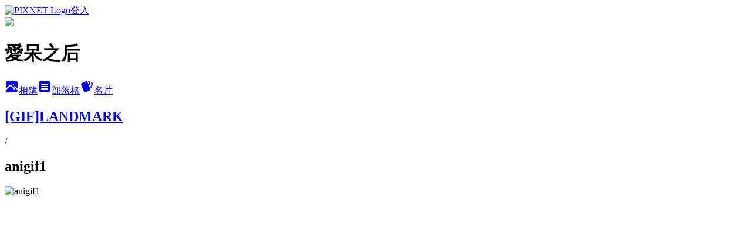

--- FILE ---
content_type: text/html; charset=utf-8
request_url: https://amy0827.pixnet.net/albums/216600258/photos/2213444288
body_size: 12636
content:
<!DOCTYPE html><html lang="zh-TW"><head><meta charSet="utf-8"/><meta name="viewport" content="width=device-width, initial-scale=1"/><link rel="preload" href="https://static.1px.tw/blog-next/public/logo_pixnet_ch.svg" as="image"/><link rel="preload" as="image" href="https://picsum.photos/seed/amy0827/1200/400"/><link rel="preload" href="https://pimg.1px.tw/amy0827/1366121658-124945977.gif" as="image"/><link rel="stylesheet" href="https://static.1px.tw/blog-next/public/main.css" data-precedence="base"/><link rel="preload" as="script" fetchPriority="low" href="https://static.1px.tw/blog-next/_next/static/chunks/94688e2baa9fea03.js"/><script src="https://static.1px.tw/blog-next/_next/static/chunks/41eaa5427c45ebcc.js" async=""></script><script src="https://static.1px.tw/blog-next/_next/static/chunks/e2c6231760bc85bd.js" async=""></script><script src="https://static.1px.tw/blog-next/_next/static/chunks/94bde6376cf279be.js" async=""></script><script src="https://static.1px.tw/blog-next/_next/static/chunks/426b9d9d938a9eb4.js" async=""></script><script src="https://static.1px.tw/blog-next/_next/static/chunks/turbopack-5021d21b4b170dda.js" async=""></script><script src="https://static.1px.tw/blog-next/_next/static/chunks/ff1a16fafef87110.js" async=""></script><script src="https://static.1px.tw/blog-next/_next/static/chunks/e308b2b9ce476a3e.js" async=""></script><script src="https://static.1px.tw/blog-next/_next/static/chunks/169ce1e25068f8ff.js" async=""></script><script src="https://static.1px.tw/blog-next/_next/static/chunks/d3c6eed28c1dd8e2.js" async=""></script><script src="https://static.1px.tw/blog-next/_next/static/chunks/d4d39cfc2a072218.js" async=""></script><script src="https://static.1px.tw/blog-next/_next/static/chunks/6a5d72c05b9cd4ba.js" async=""></script><script src="https://static.1px.tw/blog-next/_next/static/chunks/8af6103cf1375f47.js" async=""></script><script src="https://static.1px.tw/blog-next/_next/static/chunks/e90cbf588986111c.js" async=""></script><script src="https://static.1px.tw/blog-next/_next/static/chunks/0fb9419eaf336159.js" async=""></script><script src="https://static.1px.tw/blog-next/_next/static/chunks/ed01c75076819ebd.js" async=""></script><script src="https://static.1px.tw/blog-next/_next/static/chunks/a4df8fc19a9a82e6.js" async=""></script><link rel="preload" href="https://www.googletagmanager.com/gtag/js?id=愛呆之人" as="script"/><title>anigif1 - 痞客邦</title><meta name="description" content="anigif1"/><meta name="google-adsense-platform-account" content="pub-2647689032095179"/><meta name="fb:app_id" content="101730233200171"/><link rel="canonical" href="https://amy0827.pixnet.net/blog/albums/216600258/photos/2213444288"/><meta property="og:title" content="anigif1 - 痞客邦"/><meta property="og:description" content="anigif1"/><meta property="og:url" content="https://amy0827.pixnet.net/blog/albums/216600258/photos/2213444288"/><meta property="og:image" content="https://pimg.1px.tw/amy0827/1366121658-124945977.gif"/><meta property="og:image:width" content="1200"/><meta property="og:image:height" content="630"/><meta property="og:image:alt" content="anigif1"/><meta property="og:type" content="article"/><meta name="twitter:card" content="summary_large_image"/><meta name="twitter:title" content="anigif1 - 痞客邦"/><meta name="twitter:description" content="anigif1"/><meta name="twitter:image" content="https://pimg.1px.tw/amy0827/1366121658-124945977.gif"/><link rel="icon" href="/favicon.ico?favicon.a62c60e0.ico" sizes="32x32" type="image/x-icon"/><script src="https://static.1px.tw/blog-next/_next/static/chunks/a6dad97d9634a72d.js" noModule=""></script></head><body><!--$--><!--/$--><!--$?--><template id="B:0"></template><!--/$--><script>requestAnimationFrame(function(){$RT=performance.now()});</script><script src="https://static.1px.tw/blog-next/_next/static/chunks/94688e2baa9fea03.js" id="_R_" async=""></script><div hidden id="S:0"><script id="pixnet-vars">
          window.PIXNET = {
            post_id: 0,
            name: "amy0827",
            user_id: 0,
            blog_id: "1770623",
            display_ads: true
          }; 
        </script><div class="relative min-h-screen"><nav class="fixed z-20 w-full bg-orange-500 text-white shadow-sm"><div id="pixnet-navbar-ad-blog_top"></div><div class="container mx-auto flex h-14 max-w-5xl items-center justify-between px-5"><a href="https://www.pixnet.net"><img src="https://static.1px.tw/blog-next/public/logo_pixnet_ch.svg" alt="PIXNET Logo"/></a><a href="/auth/authorize" class="!text-white">登入</a></div></nav><div class="container mx-auto max-w-5xl pt-[45px]"><div class="sm:px-4"><div class="bg-muted relative flex flex-col items-center justify-center gap-4 overflow-clip py-10 sm:mt-8 sm:rounded-sm"><img src="https://picsum.photos/seed/amy0827/1200/400" class="absolute inset-0 h-full w-full object-cover"/><div class="absolute inset-0 bg-black/40 backdrop-blur-sm"></div><div class="relative z-10 flex flex-col items-center justify-center gap-4 px-4"><span data-slot="avatar" class="relative flex shrink-0 overflow-hidden rounded-full size-24 shadow"><span data-slot="avatar-fallback" class="bg-muted flex size-full items-center justify-center rounded-full"></span></span><div class="text-center"><h1 class="mb-1 text-2xl font-bold text-white text-shadow-2xs">愛呆之后</h1></div><div class="flex items-center justify-center gap-3"><a href="/albums" data-slot="button" class="inline-flex items-center justify-center gap-2 whitespace-nowrap text-sm font-medium transition-all disabled:pointer-events-none disabled:opacity-50 [&amp;_svg]:pointer-events-none [&amp;_svg:not([class*=&#x27;size-&#x27;])]:size-4 shrink-0 [&amp;_svg]:shrink-0 outline-none focus-visible:border-ring focus-visible:ring-ring/50 focus-visible:ring-[3px] aria-invalid:ring-destructive/20 dark:aria-invalid:ring-destructive/40 aria-invalid:border-destructive bg-primary text-primary-foreground hover:bg-primary/90 h-9 px-4 py-2 has-[&gt;svg]:px-3 cursor-pointer rounded-full"><svg xmlns="http://www.w3.org/2000/svg" width="24" height="24" viewBox="0 0 24 24" fill="currentColor" stroke="none" class="tabler-icon tabler-icon-photo-filled "><path d="M8.813 11.612c.457 -.38 .918 -.38 1.386 .011l.108 .098l4.986 4.986l.094 .083a1 1 0 0 0 1.403 -1.403l-.083 -.094l-1.292 -1.293l.292 -.293l.106 -.095c.457 -.38 .918 -.38 1.386 .011l.108 .098l4.674 4.675a4 4 0 0 1 -3.775 3.599l-.206 .005h-12a4 4 0 0 1 -3.98 -3.603l6.687 -6.69l.106 -.095zm9.187 -9.612a4 4 0 0 1 3.995 3.8l.005 .2v9.585l-3.293 -3.292l-.15 -.137c-1.256 -1.095 -2.85 -1.097 -4.096 -.017l-.154 .14l-.307 .306l-2.293 -2.292l-.15 -.137c-1.256 -1.095 -2.85 -1.097 -4.096 -.017l-.154 .14l-5.307 5.306v-9.585a4 4 0 0 1 3.8 -3.995l.2 -.005h12zm-2.99 5l-.127 .007a1 1 0 0 0 0 1.986l.117 .007l.127 -.007a1 1 0 0 0 0 -1.986l-.117 -.007z"></path></svg>相簿</a><a href="/blog" data-slot="button" class="inline-flex items-center justify-center gap-2 whitespace-nowrap text-sm font-medium transition-all disabled:pointer-events-none disabled:opacity-50 [&amp;_svg]:pointer-events-none [&amp;_svg:not([class*=&#x27;size-&#x27;])]:size-4 shrink-0 [&amp;_svg]:shrink-0 outline-none focus-visible:border-ring focus-visible:ring-ring/50 focus-visible:ring-[3px] aria-invalid:ring-destructive/20 dark:aria-invalid:ring-destructive/40 aria-invalid:border-destructive border bg-background shadow-xs hover:bg-accent hover:text-accent-foreground dark:bg-input/30 dark:border-input dark:hover:bg-input/50 h-9 px-4 py-2 has-[&gt;svg]:px-3 cursor-pointer rounded-full"><svg xmlns="http://www.w3.org/2000/svg" width="24" height="24" viewBox="0 0 24 24" fill="currentColor" stroke="none" class="tabler-icon tabler-icon-article-filled "><path d="M19 3a3 3 0 0 1 2.995 2.824l.005 .176v12a3 3 0 0 1 -2.824 2.995l-.176 .005h-14a3 3 0 0 1 -2.995 -2.824l-.005 -.176v-12a3 3 0 0 1 2.824 -2.995l.176 -.005h14zm-2 12h-10l-.117 .007a1 1 0 0 0 0 1.986l.117 .007h10l.117 -.007a1 1 0 0 0 0 -1.986l-.117 -.007zm0 -4h-10l-.117 .007a1 1 0 0 0 0 1.986l.117 .007h10l.117 -.007a1 1 0 0 0 0 -1.986l-.117 -.007zm0 -4h-10l-.117 .007a1 1 0 0 0 0 1.986l.117 .007h10l.117 -.007a1 1 0 0 0 0 -1.986l-.117 -.007z"></path></svg>部落格</a><a href="https://www.pixnet.net/pcard/amy0827" data-slot="button" class="inline-flex items-center justify-center gap-2 whitespace-nowrap text-sm font-medium transition-all disabled:pointer-events-none disabled:opacity-50 [&amp;_svg]:pointer-events-none [&amp;_svg:not([class*=&#x27;size-&#x27;])]:size-4 shrink-0 [&amp;_svg]:shrink-0 outline-none focus-visible:border-ring focus-visible:ring-ring/50 focus-visible:ring-[3px] aria-invalid:ring-destructive/20 dark:aria-invalid:ring-destructive/40 aria-invalid:border-destructive border bg-background shadow-xs hover:bg-accent hover:text-accent-foreground dark:bg-input/30 dark:border-input dark:hover:bg-input/50 h-9 px-4 py-2 has-[&gt;svg]:px-3 cursor-pointer rounded-full"><svg xmlns="http://www.w3.org/2000/svg" width="24" height="24" viewBox="0 0 24 24" fill="currentColor" stroke="none" class="tabler-icon tabler-icon-cards-filled "><path d="M10.348 3.169l-7.15 3.113a2 2 0 0 0 -1.03 2.608l4.92 11.895a1.96 1.96 0 0 0 2.59 1.063l7.142 -3.11a2.002 2.002 0 0 0 1.036 -2.611l-4.92 -11.894a1.96 1.96 0 0 0 -2.588 -1.064z"></path><path d="M16 3a2 2 0 0 1 1.995 1.85l.005 .15v3.5a1 1 0 0 1 -1.993 .117l-.007 -.117v-3.5h-1a1 1 0 0 1 -.117 -1.993l.117 -.007h1z"></path><path d="M19.08 5.61a1 1 0 0 1 1.31 -.53c.257 .108 .505 .21 .769 .314a2 2 0 0 1 1.114 2.479l-.056 .146l-2.298 5.374a1 1 0 0 1 -1.878 -.676l.04 -.11l2.296 -5.371l-.366 -.148l-.402 -.167a1 1 0 0 1 -.53 -1.312z"></path></svg>名片</a></div></div></div></div><div class="p-4"><div class="mb-4 flex items-center gap-2"><a href="/albums/216600258" class="text-gray-400 hover:text-gray-500"><h2 class="text-lg font-bold">[GIF]LANDMARK</h2></a><span>/</span><h2 class="text-lg font-bold text-gray-500">anigif1</h2></div><div class="overflow-clip rounded-lg border"><img src="https://pimg.1px.tw/amy0827/1366121658-124945977.gif" alt="anigif1" class="h-auto w-full rounded-lg object-contain"/></div></div></div></div><section aria-label="Notifications alt+T" tabindex="-1" aria-live="polite" aria-relevant="additions text" aria-atomic="false"></section></div><script>$RB=[];$RV=function(a){$RT=performance.now();for(var b=0;b<a.length;b+=2){var c=a[b],e=a[b+1];null!==e.parentNode&&e.parentNode.removeChild(e);var f=c.parentNode;if(f){var g=c.previousSibling,h=0;do{if(c&&8===c.nodeType){var d=c.data;if("/$"===d||"/&"===d)if(0===h)break;else h--;else"$"!==d&&"$?"!==d&&"$~"!==d&&"$!"!==d&&"&"!==d||h++}d=c.nextSibling;f.removeChild(c);c=d}while(c);for(;e.firstChild;)f.insertBefore(e.firstChild,c);g.data="$";g._reactRetry&&requestAnimationFrame(g._reactRetry)}}a.length=0};
$RC=function(a,b){if(b=document.getElementById(b))(a=document.getElementById(a))?(a.previousSibling.data="$~",$RB.push(a,b),2===$RB.length&&("number"!==typeof $RT?requestAnimationFrame($RV.bind(null,$RB)):(a=performance.now(),setTimeout($RV.bind(null,$RB),2300>a&&2E3<a?2300-a:$RT+300-a)))):b.parentNode.removeChild(b)};$RC("B:0","S:0")</script><script>(self.__next_f=self.__next_f||[]).push([0])</script><script>self.__next_f.push([1,"1:\"$Sreact.fragment\"\n3:I[39756,[\"https://static.1px.tw/blog-next/_next/static/chunks/ff1a16fafef87110.js\",\"https://static.1px.tw/blog-next/_next/static/chunks/e308b2b9ce476a3e.js\"],\"default\"]\n4:I[53536,[\"https://static.1px.tw/blog-next/_next/static/chunks/ff1a16fafef87110.js\",\"https://static.1px.tw/blog-next/_next/static/chunks/e308b2b9ce476a3e.js\"],\"default\"]\n6:I[97367,[\"https://static.1px.tw/blog-next/_next/static/chunks/ff1a16fafef87110.js\",\"https://static.1px.tw/blog-next/_next/static/chunks/e308b2b9ce476a3e.js\"],\"OutletBoundary\"]\n8:I[97367,[\"https://static.1px.tw/blog-next/_next/static/chunks/ff1a16fafef87110.js\",\"https://static.1px.tw/blog-next/_next/static/chunks/e308b2b9ce476a3e.js\"],\"ViewportBoundary\"]\na:I[97367,[\"https://static.1px.tw/blog-next/_next/static/chunks/ff1a16fafef87110.js\",\"https://static.1px.tw/blog-next/_next/static/chunks/e308b2b9ce476a3e.js\"],\"MetadataBoundary\"]\nc:I[63491,[\"https://static.1px.tw/blog-next/_next/static/chunks/169ce1e25068f8ff.js\",\"https://static.1px.tw/blog-next/_next/static/chunks/d3c6eed28c1dd8e2.js\"],\"default\"]\n"])</script><script>self.__next_f.push([1,"0:{\"P\":null,\"b\":\"I9I0TPD-VcXo41Lu7FBt1\",\"c\":[\"\",\"albums\",\"216600258\",\"photos\",\"2213444288\"],\"q\":\"\",\"i\":false,\"f\":[[[\"\",{\"children\":[\"albums\",{\"children\":[[\"id\",\"216600258\",\"d\"],{\"children\":[\"photos\",{\"children\":[[\"photoId\",\"2213444288\",\"d\"],{\"children\":[\"__PAGE__\",{}]}]}]}]}]},\"$undefined\",\"$undefined\",true],[[\"$\",\"$1\",\"c\",{\"children\":[[[\"$\",\"script\",\"script-0\",{\"src\":\"https://static.1px.tw/blog-next/_next/static/chunks/d4d39cfc2a072218.js\",\"async\":true,\"nonce\":\"$undefined\"}],[\"$\",\"script\",\"script-1\",{\"src\":\"https://static.1px.tw/blog-next/_next/static/chunks/6a5d72c05b9cd4ba.js\",\"async\":true,\"nonce\":\"$undefined\"}],[\"$\",\"script\",\"script-2\",{\"src\":\"https://static.1px.tw/blog-next/_next/static/chunks/8af6103cf1375f47.js\",\"async\":true,\"nonce\":\"$undefined\"}]],\"$L2\"]}],{\"children\":[[\"$\",\"$1\",\"c\",{\"children\":[null,[\"$\",\"$L3\",null,{\"parallelRouterKey\":\"children\",\"error\":\"$undefined\",\"errorStyles\":\"$undefined\",\"errorScripts\":\"$undefined\",\"template\":[\"$\",\"$L4\",null,{}],\"templateStyles\":\"$undefined\",\"templateScripts\":\"$undefined\",\"notFound\":\"$undefined\",\"forbidden\":\"$undefined\",\"unauthorized\":\"$undefined\"}]]}],{\"children\":[[\"$\",\"$1\",\"c\",{\"children\":[null,[\"$\",\"$L3\",null,{\"parallelRouterKey\":\"children\",\"error\":\"$undefined\",\"errorStyles\":\"$undefined\",\"errorScripts\":\"$undefined\",\"template\":[\"$\",\"$L4\",null,{}],\"templateStyles\":\"$undefined\",\"templateScripts\":\"$undefined\",\"notFound\":\"$undefined\",\"forbidden\":\"$undefined\",\"unauthorized\":\"$undefined\"}]]}],{\"children\":[[\"$\",\"$1\",\"c\",{\"children\":[null,[\"$\",\"$L3\",null,{\"parallelRouterKey\":\"children\",\"error\":\"$undefined\",\"errorStyles\":\"$undefined\",\"errorScripts\":\"$undefined\",\"template\":[\"$\",\"$L4\",null,{}],\"templateStyles\":\"$undefined\",\"templateScripts\":\"$undefined\",\"notFound\":\"$undefined\",\"forbidden\":\"$undefined\",\"unauthorized\":\"$undefined\"}]]}],{\"children\":[[\"$\",\"$1\",\"c\",{\"children\":[null,[\"$\",\"$L3\",null,{\"parallelRouterKey\":\"children\",\"error\":\"$undefined\",\"errorStyles\":\"$undefined\",\"errorScripts\":\"$undefined\",\"template\":[\"$\",\"$L4\",null,{}],\"templateStyles\":\"$undefined\",\"templateScripts\":\"$undefined\",\"notFound\":\"$undefined\",\"forbidden\":\"$undefined\",\"unauthorized\":\"$undefined\"}]]}],{\"children\":[[\"$\",\"$1\",\"c\",{\"children\":[\"$L5\",[[\"$\",\"script\",\"script-0\",{\"src\":\"https://static.1px.tw/blog-next/_next/static/chunks/0fb9419eaf336159.js\",\"async\":true,\"nonce\":\"$undefined\"}],[\"$\",\"script\",\"script-1\",{\"src\":\"https://static.1px.tw/blog-next/_next/static/chunks/ed01c75076819ebd.js\",\"async\":true,\"nonce\":\"$undefined\"}],[\"$\",\"script\",\"script-2\",{\"src\":\"https://static.1px.tw/blog-next/_next/static/chunks/a4df8fc19a9a82e6.js\",\"async\":true,\"nonce\":\"$undefined\"}]],[\"$\",\"$L6\",null,{\"children\":\"$@7\"}]]}],{},null,false,false]},null,false,false]},null,false,false]},null,false,false]},null,false,false]},null,false,false],[\"$\",\"$1\",\"h\",{\"children\":[null,[\"$\",\"$L8\",null,{\"children\":\"$@9\"}],[\"$\",\"$La\",null,{\"children\":\"$@b\"}],null]}],false]],\"m\":\"$undefined\",\"G\":[\"$c\",[]],\"S\":false}\n"])</script><script>self.__next_f.push([1,"9:[[\"$\",\"meta\",\"0\",{\"charSet\":\"utf-8\"}],[\"$\",\"meta\",\"1\",{\"name\":\"viewport\",\"content\":\"width=device-width, initial-scale=1\"}]]\n"])</script><script>self.__next_f.push([1,"d:I[79520,[\"https://static.1px.tw/blog-next/_next/static/chunks/d4d39cfc2a072218.js\",\"https://static.1px.tw/blog-next/_next/static/chunks/6a5d72c05b9cd4ba.js\",\"https://static.1px.tw/blog-next/_next/static/chunks/8af6103cf1375f47.js\"],\"\"]\n10:I[2352,[\"https://static.1px.tw/blog-next/_next/static/chunks/d4d39cfc2a072218.js\",\"https://static.1px.tw/blog-next/_next/static/chunks/6a5d72c05b9cd4ba.js\",\"https://static.1px.tw/blog-next/_next/static/chunks/8af6103cf1375f47.js\"],\"AdultWarningModal\"]\n11:I[69182,[\"https://static.1px.tw/blog-next/_next/static/chunks/d4d39cfc2a072218.js\",\"https://static.1px.tw/blog-next/_next/static/chunks/6a5d72c05b9cd4ba.js\",\"https://static.1px.tw/blog-next/_next/static/chunks/8af6103cf1375f47.js\"],\"HydrationComplete\"]\n12:I[12985,[\"https://static.1px.tw/blog-next/_next/static/chunks/d4d39cfc2a072218.js\",\"https://static.1px.tw/blog-next/_next/static/chunks/6a5d72c05b9cd4ba.js\",\"https://static.1px.tw/blog-next/_next/static/chunks/8af6103cf1375f47.js\"],\"NuqsAdapter\"]\n13:I[82782,[\"https://static.1px.tw/blog-next/_next/static/chunks/d4d39cfc2a072218.js\",\"https://static.1px.tw/blog-next/_next/static/chunks/6a5d72c05b9cd4ba.js\",\"https://static.1px.tw/blog-next/_next/static/chunks/8af6103cf1375f47.js\"],\"RefineContext\"]\n14:I[29306,[\"https://static.1px.tw/blog-next/_next/static/chunks/d4d39cfc2a072218.js\",\"https://static.1px.tw/blog-next/_next/static/chunks/6a5d72c05b9cd4ba.js\",\"https://static.1px.tw/blog-next/_next/static/chunks/8af6103cf1375f47.js\",\"https://static.1px.tw/blog-next/_next/static/chunks/e90cbf588986111c.js\",\"https://static.1px.tw/blog-next/_next/static/chunks/d3c6eed28c1dd8e2.js\"],\"default\"]\n2:[\"$\",\"html\",null,{\"lang\":\"zh-TW\",\"children\":[[\"$\",\"$Ld\",null,{\"id\":\"google-tag-manager\",\"strategy\":\"afterInteractive\",\"children\":\"\\n(function(w,d,s,l,i){w[l]=w[l]||[];w[l].push({'gtm.start':\\nnew Date().getTime(),event:'gtm.js'});var f=d.getElementsByTagName(s)[0],\\nj=d.createElement(s),dl=l!='dataLayer'?'\u0026l='+l:'';j.async=true;j.src=\\n'https://www.googletagmanager.com/gtm.js?id='+i+dl;f.parentNode.insertBefore(j,f);\\n})(window,document,'script','dataLayer','GTM-TRLQMPKX');\\n  \"}],\"$Le\",\"$Lf\",[\"$\",\"body\",null,{\"children\":[[\"$\",\"$L10\",null,{\"display\":false}],[\"$\",\"$L11\",null,{}],[\"$\",\"$L12\",null,{\"children\":[\"$\",\"$L13\",null,{\"children\":[\"$\",\"$L3\",null,{\"parallelRouterKey\":\"children\",\"error\":\"$undefined\",\"errorStyles\":\"$undefined\",\"errorScripts\":\"$undefined\",\"template\":[\"$\",\"$L4\",null,{}],\"templateStyles\":\"$undefined\",\"templateScripts\":\"$undefined\",\"notFound\":[[\"$\",\"$L14\",null,{}],[]],\"forbidden\":\"$undefined\",\"unauthorized\":\"$undefined\"}]}]}]]}]]}]\n"])</script><script>self.__next_f.push([1,"15:I[54576,[\"https://static.1px.tw/blog-next/_next/static/chunks/d4d39cfc2a072218.js\",\"https://static.1px.tw/blog-next/_next/static/chunks/6a5d72c05b9cd4ba.js\",\"https://static.1px.tw/blog-next/_next/static/chunks/8af6103cf1375f47.js\"],\"GoogleAnalytics\"]\ne:[\"$\",\"$L15\",null,{\"gaId\":\"愛呆之人\"}]\nf:null\n"])</script><script>self.__next_f.push([1,"17:I[86294,[\"https://static.1px.tw/blog-next/_next/static/chunks/d4d39cfc2a072218.js\",\"https://static.1px.tw/blog-next/_next/static/chunks/6a5d72c05b9cd4ba.js\",\"https://static.1px.tw/blog-next/_next/static/chunks/8af6103cf1375f47.js\",\"https://static.1px.tw/blog-next/_next/static/chunks/0fb9419eaf336159.js\",\"https://static.1px.tw/blog-next/_next/static/chunks/ed01c75076819ebd.js\",\"https://static.1px.tw/blog-next/_next/static/chunks/a4df8fc19a9a82e6.js\"],\"HeaderSection\"]\n19:I[27201,[\"https://static.1px.tw/blog-next/_next/static/chunks/ff1a16fafef87110.js\",\"https://static.1px.tw/blog-next/_next/static/chunks/e308b2b9ce476a3e.js\"],\"IconMark\"]\n:HL[\"https://static.1px.tw/blog-next/public/main.css\",\"style\"]\n"])</script><script>self.__next_f.push([1,"5:[[\"$\",\"script\",null,{\"id\":\"pixnet-vars\",\"children\":\"\\n          window.PIXNET = {\\n            post_id: 0,\\n            name: \\\"amy0827\\\",\\n            user_id: 0,\\n            blog_id: \\\"1770623\\\",\\n            display_ads: true\\n          }; \\n        \"}],[\"$\",\"link\",null,{\"rel\":\"stylesheet\",\"href\":\"https://static.1px.tw/blog-next/public/main.css\",\"precedence\":\"base\"}],[\"$\",\"div\",null,{\"className\":\"relative min-h-screen\",\"children\":[\"$L16\",[\"$\",\"div\",null,{\"className\":\"container mx-auto max-w-5xl pt-[45px]\",\"children\":[[\"$\",\"$L17\",null,{\"blog\":{\"blog_id\":\"1770623\",\"urls\":{\"blog_url\":\"https://amy0827.pixnet.net/blog\",\"album_url\":\"https://amy0827.pixnet.net/albums\",\"card_url\":\"https://www.pixnet.net/pcard/amy0827\",\"sitemap_url\":\"https://amy0827.pixnet.net/sitemap.xml\"},\"name\":\"amy0827\",\"display_name\":\"愛呆之后\",\"description\":\"朱智勳-Jujihoon-주지훈-チュ・ジフン - 阿呆...Zzang!!!\",\"visibility\":\"public\",\"freeze\":\"active\",\"default_comment_permission\":\"deny\",\"service_album\":\"enable\",\"rss_mode\":\"fulltext\",\"taxonomy\":{\"id\":18,\"name\":\"偶像明星\"},\"logo\":{\"id\":null,\"url\":\"https://s3.1px.tw/blog/common/avatar/blog_cover_dark.jpg\"},\"logo_url\":\"https://s3.1px.tw/blog/common/avatar/blog_cover_dark.jpg\",\"owner\":{\"sub\":\"838257662452963093\",\"display_name\":\"太后 AMY\",\"avatar\":\"https://pic.pimg.tw/amy0827/logo/amy0827.png\",\"login_country\":null,\"login_city\":null,\"login_at\":0,\"created_at\":1230509794,\"updated_at\":1765079088},\"socials\":{\"social_email\":null,\"social_line\":null,\"social_facebook\":null,\"social_instagram\":null,\"social_youtube\":null,\"created_at\":null,\"updated_at\":null},\"stats\":{\"views_initialized\":3554350,\"views_total\":3565234,\"views_today\":9,\"post_count\":0,\"updated_at\":1769895016},\"marketing\":{\"keywords\":null,\"gsc_site_verification\":null,\"sitemap_verified_at\":1769875514,\"ga_account\":\"愛呆之人\",\"created_at\":1765704908,\"updated_at\":1769875514},\"watermark\":null,\"custom_domain\":null,\"hero_image\":{\"id\":1769895468,\"url\":\"https://picsum.photos/seed/amy0827/1200/400\"},\"widgets\":{\"sidebar1\":[{\"id\":8295799,\"identifier\":\"cus1258165\",\"title\":\"朱智勳暱稱:阿呆 or 朱阿呆\",\"sort\":2,\"data\":\"\u003ca href=\\\"http://amy0827.pixnet.net/album/photo/111538652-1199259721803502_file.gif\\\"\u003e\u003cimg src=\\\"//pic.pimg.tw/amy0827/499ccdd930ecf.gif\\\"\u003e\u003c/a\u003e\"},{\"id\":8295800,\"identifier\":\"pixMyPlace\",\"title\":\"阿呆是我的/TAIWAN\",\"sort\":3,\"data\":null},{\"id\":8295801,\"identifier\":\"cus1877488\",\"title\":\"給朱阿呆的應援米籃\",\"sort\":4,\"data\":\"\u003ca href=\\\"http://amy0827.pixnet.net/album/photo/298687608-cats2.jpg\\\"\u003e\u003cimg src=\\\"//pic.pimg.tw/amy0827/1432306392-3101671225.jpg?v=1432306396\\\"\u003e\u003c/a\u003e\\r\\n\\r\\n\"},{\"id\":8295803,\"identifier\":\"cus1338461\",\"title\":\"MUSIC\",\"sort\":6,\"data\":\"\u003cscript src=\\\"//ext.pixnet.tv/user/amy0827/embed/autoplay/316773962.js?t=m\\\" type=\\\"text/javascript\\\"\u003e\u003c/script\u003e\"},{\"id\":8295804,\"identifier\":\"pixCategory\",\"title\":\"阿呆大小事\",\"sort\":7,\"data\":[{\"type\":\"folder\",\"id\":null,\"name\":\"電影~2017 工作(공작)\",\"children\":[{\"type\":\"category\",\"id\":\"3002048404\",\"name\":\"[新聞/消息/其他]2017 工作(공작)\",\"post_count\":51,\"url\":\"\",\"sort\":1}],\"url\":\"\",\"sort\":0},{\"type\":\"folder\",\"id\":null,\"name\":\"電影~2017 與神一起(신과 함께)\",\"children\":[{\"type\":\"category\",\"id\":\"3002032024\",\"name\":\"[新聞/消息/其他]2017 與神一起(신과 함께)\",\"post_count\":67,\"url\":\"\",\"sort\":1},{\"type\":\"category\",\"id\":\"3002032027\",\"name\":\"[視頻]2017 與神一起(신과 함께)\",\"post_count\":2,\"url\":\"\",\"sort\":2}],\"url\":\"\",\"sort\":1},{\"type\":\"folder\",\"id\":null,\"name\":\"電影~2016阿修羅(아수라)\",\"children\":[{\"type\":\"category\",\"id\":\"3002024456\",\"name\":\"[新聞/消息/其他]2016 阿修羅(아수라)\",\"post_count\":240,\"url\":\"\",\"sort\":1},{\"type\":\"category\",\"id\":\"3002024459\",\"name\":\"[官網圖/截圖]2016 阿修羅(아수라)\",\"post_count\":14,\"url\":\"\",\"sort\":2},{\"type\":\"category\",\"id\":\"3002024462\",\"name\":\"[視頻]2016 阿修羅(아수라)\",\"post_count\":63,\"url\":\"\",\"sort\":3}],\"url\":\"\",\"sort\":2},{\"type\":\"folder\",\"id\":null,\"name\":\"電視劇~2015假面(가면)\",\"children\":[{\"type\":\"category\",\"id\":\"3002008630\",\"name\":\"[新聞/消息/其他]2015 假面(가면)\",\"post_count\":588,\"url\":\"\",\"sort\":1},{\"type\":\"category\",\"id\":\"3002008633\",\"name\":\"[圖片]2015 假面(가면)\",\"post_count\":16,\"url\":\"\",\"sort\":2},{\"type\":\"category\",\"id\":\"3002008636\",\"name\":\"[視頻]2015 假面(가면)\",\"post_count\":187,\"url\":\"\",\"sort\":3},{\"type\":\"category\",\"id\":\"3002008639\",\"name\":\"[GIF]2015 假面(가면)\",\"post_count\":216,\"url\":\"\",\"sort\":4}],\"url\":\"\",\"sort\":3},{\"type\":\"folder\",\"id\":null,\"name\":\"電影~2015奸臣(간신)\",\"children\":[{\"type\":\"category\",\"id\":\"3001987012\",\"name\":\"[新聞/消息/其他]2015 奸臣(간신)\",\"post_count\":672,\"url\":\"\",\"sort\":1},{\"type\":\"category\",\"id\":\"3001993015\",\"name\":\"[視頻]2015 奸臣(간신)\",\"post_count\":143,\"url\":\"\",\"sort\":2},{\"type\":\"category\",\"id\":\"3002010946\",\"name\":\"[GIF]2015 奸臣(간신)\",\"post_count\":40,\"url\":\"\",\"sort\":3}],\"url\":\"\",\"sort\":4},{\"type\":\"folder\",\"id\":null,\"name\":\"電影~2014好朋友們(좋은 친구들)\",\"children\":[{\"type\":\"category\",\"id\":\"3001977904\",\"name\":\"[視頻]2014好朋友們\",\"post_count\":180,\"url\":\"\",\"sort\":1},{\"type\":\"category\",\"id\":\"3001983304\",\"name\":\"[GIF]2014 電影\\\"好朋友們\\\"\",\"post_count\":78,\"url\":\"\",\"sort\":2},{\"type\":\"category\",\"id\":\"3001989547\",\"name\":\"[圖片]2014 電影\\\"好朋友們\\\"\",\"post_count\":17,\"url\":\"\",\"sort\":3},{\"type\":\"category\",\"id\":\"3001958608\",\"name\":\"[新聞/消息/其他]2014 好朋友們\",\"post_count\":624,\"url\":\"\",\"sort\":4}],\"url\":\"\",\"sort\":5},{\"type\":\"folder\",\"id\":null,\"name\":\"電視劇~2013醫學團隊(메디컬탑팀)\",\"children\":[{\"type\":\"category\",\"id\":\"3001876485\",\"name\":\"[GIF]醫學團隊\",\"post_count\":156,\"url\":\"\",\"sort\":1},{\"type\":\"category\",\"id\":\"3001876487\",\"name\":\"[圖片]醫學團隊\",\"post_count\":183,\"url\":\"\",\"sort\":2},{\"type\":\"category\",\"id\":\"3001876491\",\"name\":\"[新聞/其他]醫學團隊\",\"post_count\":434,\"url\":\"\",\"sort\":3},{\"type\":\"category\",\"id\":\"3001876489\",\"name\":\"[視頻]醫學團隊\",\"post_count\":203,\"url\":\"\",\"sort\":4}],\"url\":\"\",\"sort\":6},{\"type\":\"folder\",\"id\":null,\"name\":\"電影~2013結婚前夕(결혼전야)\",\"children\":[{\"type\":\"category\",\"id\":\"3001864741\",\"name\":\"[GIF]結婚前夕(결혼전야)\",\"post_count\":68,\"url\":\"\",\"sort\":1},{\"type\":\"category\",\"id\":\"3001864743\",\"name\":\"[圖片]結婚前夕(결혼전야)\",\"post_count\":47,\"url\":\"\",\"sort\":2},{\"type\":\"category\",\"id\":\"3001864745\",\"name\":\"[視頻]結婚前夕(결혼전야)\",\"post_count\":102,\"url\":\"\",\"sort\":3},{\"type\":\"category\",\"id\":\"3001864747\",\"name\":\"[消息/新聞]結婚前夕(결혼전야)\",\"post_count\":453,\"url\":\"\",\"sort\":4}],\"url\":\"\",\"sort\":7},{\"type\":\"folder\",\"id\":null,\"name\":\"電影~2014愛情嫌疑犯(中國)\",\"children\":[{\"type\":\"category\",\"id\":\"3001867643\",\"name\":\"[GIF]心咒(愛情嫌疑犯)\",\"post_count\":22,\"url\":\"\",\"sort\":1},{\"type\":\"category\",\"id\":\"3001867645\",\"name\":\"[圖片]心咒(愛情嫌疑犯)\",\"post_count\":58,\"url\":\"\",\"sort\":2},{\"type\":\"category\",\"id\":\"3001867647\",\"name\":\"[視頻]心咒(愛情嫌疑犯)\",\"post_count\":18,\"url\":\"\",\"sort\":3},{\"type\":\"category\",\"id\":\"3001867649\",\"name\":\"[新聞/其他/消息]心咒(愛情嫌疑犯)\",\"post_count\":204,\"url\":\"\",\"sort\":4}],\"url\":\"\",\"sort\":8},{\"type\":\"folder\",\"id\":null,\"name\":\"電視劇~2012五指(다섯 손가락)(鋼琴下的秘密)SBS\",\"children\":[{\"type\":\"category\",\"id\":\"3001836090\",\"name\":\"[GIF]五指(다섯 손가락)\",\"post_count\":406,\"url\":\"\",\"sort\":1},{\"type\":\"category\",\"id\":\"3001836092\",\"name\":\"[視頻]五指(다섯 손가락)\",\"post_count\":233,\"url\":\"\",\"sort\":2},{\"type\":\"category\",\"id\":\"3001836094\",\"name\":\"[圖片]五指(다섯 손가락)\",\"post_count\":628,\"url\":\"\",\"sort\":3},{\"type\":\"category\",\"id\":\"3001836096\",\"name\":\"[新聞\u0026消息]五指(다섯 손가락)\",\"post_count\":608,\"url\":\"\",\"sort\":4},{\"type\":\"category\",\"id\":\"3001873441\",\"name\":\"MAKING DVD/PHOTOBOOK\",\"post_count\":95,\"url\":\"\",\"sort\":5}],\"url\":\"\",\"sort\":9},{\"type\":\"folder\",\"id\":null,\"name\":\"2 YEARS\",\"children\":[{\"type\":\"category\",\"id\":\"3001824646\",\"name\":\"[圖片]2 YEARS\",\"post_count\":64,\"url\":\"\",\"sort\":1},{\"type\":\"category\",\"id\":\"3001824648\",\"name\":\"[GIF]2 YEARS\",\"post_count\":43,\"url\":\"\",\"sort\":2},{\"type\":\"category\",\"id\":\"3001825254\",\"name\":\"[視頻]2 YEARS\",\"post_count\":9,\"url\":\"\",\"sort\":3}],\"url\":\"\",\"sort\":10},{\"type\":\"folder\",\"id\":null,\"name\":\"電影~2012我是王(나는 왕이로소이다)\",\"children\":[{\"type\":\"category\",\"id\":\"3001823462\",\"name\":\"[圖片]我是王\",\"post_count\":85,\"url\":\"\",\"sort\":1},{\"type\":\"category\",\"id\":\"3001823464\",\"name\":\"[視頻]我是王\",\"post_count\":159,\"url\":\"\",\"sort\":2},{\"type\":\"category\",\"id\":\"3001834808\",\"name\":\"[GIFJ我是王\",\"post_count\":100,\"url\":\"\",\"sort\":3},{\"type\":\"category\",\"id\":\"3001823468\",\"name\":\"[消息/新聞/其他]我是王\",\"post_count\":319,\"url\":\"\",\"sort\":4},{\"type\":\"category\",\"id\":\"3001829514\",\"name\":\"觀覽\u0026FM IN 扶安\",\"post_count\":19,\"url\":\"\",\"sort\":5},{\"type\":\"category\",\"id\":\"3001836240\",\"name\":\"[圖片]記者會+發表會+VIP\",\"post_count\":237,\"url\":\"\",\"sort\":6}],\"url\":\"\",\"sort\":11},{\"type\":\"folder\",\"id\":null,\"name\":\"翻譯文\",\"children\":[{\"type\":\"category\",\"id\":\"3001812880\",\"name\":\"翻譯新聞\",\"post_count\":49,\"url\":\"\",\"sort\":1},{\"type\":\"category\",\"id\":\"3001812882\",\"name\":\"翻譯後記\",\"post_count\":11,\"url\":\"\",\"sort\":2}],\"url\":\"\",\"sort\":12},{\"type\":\"folder\",\"id\":null,\"name\":\"音樂劇~DOCTOR ZHIVAGO\",\"children\":[{\"type\":\"category\",\"id\":\"3001811059\",\"name\":\"[圖片]日瓦戈醫生\",\"post_count\":22,\"url\":\"\",\"sort\":1},{\"type\":\"category\",\"id\":\"3001811061\",\"name\":\"[視頻]日瓦戈醫生\",\"post_count\":22,\"url\":\"\",\"sort\":2},{\"type\":\"category\",\"id\":\"3001811173\",\"name\":\"[新聞/消息/其他]日瓦戈醫生\",\"post_count\":53,\"url\":\"\",\"sort\":3}],\"url\":\"\",\"sort\":13},{\"type\":\"folder\",\"id\":null,\"name\":\"ALL OF ME-Jujihun\",\"children\":[{\"type\":\"category\",\"id\":\"3001691752\",\"name\":\"視頻/消息/翻譯-ALL OF ME\",\"post_count\":52,\"url\":\"\",\"sort\":1},{\"type\":\"category\",\"id\":\"3001716231\",\"name\":\"圖片-ALL OF ME\",\"post_count\":50,\"url\":\"\",\"sort\":2},{\"type\":\"category\",\"id\":\"3001854593\",\"name\":\"GIF-ALL OF ME\",\"post_count\":84,\"url\":\"\",\"sort\":3}],\"url\":\"\",\"sort\":14},{\"type\":\"folder\",\"id\":null,\"name\":\"JJH LANDMARK\",\"children\":[{\"type\":\"category\",\"id\":\"3001787203\",\"name\":\"視頻-LANDMARK\",\"post_count\":29,\"url\":\"\",\"sort\":1},{\"type\":\"category\",\"id\":\"3001787205\",\"name\":\"圖片-LANDMARK\",\"post_count\":116,\"url\":\"\",\"sort\":2},{\"type\":\"category\",\"id\":\"3001854569\",\"name\":\"GIF-LANDMARK\",\"post_count\":56,\"url\":\"\",\"sort\":3}],\"url\":\"\",\"sort\":15},{\"type\":\"folder\",\"id\":null,\"name\":\"音樂劇-Saling for life(생명의 항해)\",\"children\":[{\"type\":\"category\",\"id\":\"3001691708\",\"name\":\"視頻-生命的航海\",\"post_count\":35,\"url\":\"\",\"sort\":1},{\"type\":\"category\",\"id\":\"3001707051\",\"name\":\"圖片-生命的航海\",\"post_count\":37,\"url\":\"\",\"sort\":2},{\"type\":\"category\",\"id\":\"3001709035\",\"name\":\"番外篇-簽名會\",\"post_count\":6,\"url\":\"\",\"sort\":3}],\"url\":\"\",\"sort\":16},{\"type\":\"folder\",\"id\":null,\"name\":\"KEYEAST官網的有滴沒滴\",\"children\":[{\"type\":\"category\",\"id\":\"3001778037\",\"name\":\"視頻-官網\",\"post_count\":19,\"url\":\"\",\"sort\":1},{\"type\":\"category\",\"id\":\"3001778039\",\"name\":\"圖片-官網\",\"post_count\":90,\"url\":\"\",\"sort\":2},{\"type\":\"category\",\"id\":\"3001778041\",\"name\":\"新聞/消息/其他\",\"post_count\":76,\"url\":\"\",\"sort\":3}],\"url\":\"\",\"sort\":17},{\"type\":\"folder\",\"id\":null,\"name\":\"音樂劇-DonJuan 唐璜\",\"children\":[{\"type\":\"category\",\"id\":\"3001506515\",\"name\":\"圖片-DonJuan 唐璜\",\"post_count\":39,\"url\":\"\",\"sort\":1},{\"type\":\"category\",\"id\":\"3001716263\",\"name\":\"視頻-DonJuan 唐璜\",\"post_count\":18,\"url\":\"\",\"sort\":2}],\"url\":\"\",\"sort\":18},{\"type\":\"folder\",\"id\":null,\"name\":\"電影-2009The Naked Kitchen 廚房\",\"children\":[{\"type\":\"category\",\"id\":\"3001506513\",\"name\":\"視頻-Kitchen 廚房\",\"post_count\":28,\"url\":\"\",\"sort\":1},{\"type\":\"category\",\"id\":\"3001716257\",\"name\":\"圖片-Kitchen 廚房\",\"post_count\":46,\"url\":\"\",\"sort\":2},{\"type\":\"category\",\"id\":\"3001737836\",\"name\":\"Kitchen making DVD/Notebook\",\"post_count\":97,\"url\":\"\",\"sort\":3},{\"type\":\"category\",\"id\":\"3001854603\",\"name\":\"GIF-The Naked Kitchen\",\"post_count\":73,\"url\":\"\",\"sort\":4}],\"url\":\"\",\"sort\":19},{\"type\":\"folder\",\"id\":null,\"name\":\"電視劇-2007Mawang 魔王\",\"children\":[{\"type\":\"category\",\"id\":\"3001581913\",\"name\":\"視頻-Mawang 魔王\",\"post_count\":10,\"url\":\"\",\"sort\":1},{\"type\":\"category\",\"id\":\"3001716249\",\"name\":\"圖片-Mawang 魔王\",\"post_count\":81,\"url\":\"\",\"sort\":2},{\"type\":\"category\",\"id\":\"3001737888\",\"name\":\"Mawang Making DVD\",\"post_count\":24,\"url\":\"\",\"sort\":3},{\"type\":\"category\",\"id\":\"3001854601\",\"name\":\"GIF-MAWANG\",\"post_count\":22,\"url\":\"\",\"sort\":4}],\"url\":\"\",\"sort\":20},{\"type\":\"folder\",\"id\":null,\"name\":\"電影-2008Antique 西洋古董洋果子店\",\"children\":[{\"type\":\"category\",\"id\":\"3001529764\",\"name\":\"Antique Making DVD\",\"post_count\":89,\"url\":\"\",\"sort\":1},{\"type\":\"category\",\"id\":\"3001716377\",\"name\":\"視頻-Antique\",\"post_count\":15,\"url\":\"\",\"sort\":2},{\"type\":\"category\",\"id\":\"3001716379\",\"name\":\"圖片-Antique\",\"post_count\":51,\"url\":\"\",\"sort\":3},{\"type\":\"category\",\"id\":\"3001583526\",\"name\":\"消息，其他-Antique\",\"post_count\":18,\"url\":\"\",\"sort\":4},{\"type\":\"category\",\"id\":\"3001854595\",\"name\":\"GIF-ANTIQUE\",\"post_count\":45,\"url\":\"\",\"sort\":5}],\"url\":\"\",\"sort\":21},{\"type\":\"folder\",\"id\":null,\"name\":\"電視劇-2006Gung 宮 野蠻王妃\",\"children\":[{\"type\":\"category\",\"id\":\"3001555090\",\"name\":\"視頻-Gung 宮 野蠻王妃\",\"post_count\":49,\"url\":\"\",\"sort\":1},{\"type\":\"category\",\"id\":\"3001716245\",\"name\":\"圖片-Gung 宮 野蠻王妃\",\"post_count\":214,\"url\":\"\",\"sort\":2},{\"type\":\"category\",\"id\":\"3001861803\",\"name\":\"GIF-Gung 宮 野蠻王妃\",\"post_count\":88,\"url\":\"\",\"sort\":3}],\"url\":\"\",\"sort\":22},{\"type\":\"folder\",\"id\":null,\"name\":\"阿呆其他大小事\",\"children\":[{\"type\":\"category\",\"id\":\"3001511903\",\"name\":\"視頻-阿呆其它大小事\",\"post_count\":285,\"url\":\"\",\"sort\":1},{\"type\":\"category\",\"id\":\"3001737900\",\"name\":\"視頻-代言(活動)，CF\",\"post_count\":23,\"url\":\"\",\"sort\":2},{\"type\":\"category\",\"id\":\"3001737936\",\"name\":\"視頻-活動，典禮出席\",\"post_count\":95,\"url\":\"\",\"sort\":3},{\"type\":\"category\",\"id\":\"3001737902\",\"name\":\"圖片-代言(活動)，CF\",\"post_count\":83,\"url\":\"\",\"sort\":4},{\"type\":\"category\",\"id\":\"3001737934\",\"name\":\"圖片-典禮出席\",\"post_count\":190,\"url\":\"\",\"sort\":5},{\"type\":\"category\",\"id\":\"3001854583\",\"name\":\"GIF-阿呆其他大小事\",\"post_count\":160,\"url\":\"\",\"sort\":6},{\"type\":\"category\",\"id\":\"3001716237\",\"name\":\"圖片-阿呆其它大小事\",\"post_count\":958,\"url\":\"\",\"sort\":7},{\"type\":\"category\",\"id\":\"3001716239\",\"name\":\"新聞/消息/其它\",\"post_count\":316,\"url\":\"\",\"sort\":8}],\"url\":\"\",\"sort\":23},{\"type\":\"folder\",\"id\":null,\"name\":\"快樂滴阿呆兵\",\"children\":[{\"type\":\"category\",\"id\":\"3001663491\",\"name\":\"圖片-快樂滴阿呆兵\",\"post_count\":136,\"url\":\"\",\"sort\":1},{\"type\":\"category\",\"id\":\"3001716233\",\"name\":\"視頻-快樂滴阿呆兵\",\"post_count\":41,\"url\":\"\",\"sort\":2},{\"type\":\"category\",\"id\":\"3001716235\",\"name\":\"新聞-快樂滴阿呆兵\",\"post_count\":3,\"url\":\"\",\"sort\":3}],\"url\":\"\",\"sort\":24},{\"type\":\"folder\",\"id\":null,\"name\":\"阿呆的相關雜誌/寫真\",\"children\":[{\"type\":\"category\",\"id\":\"3001506995\",\"name\":\"圖片-阿呆的相關雜誌/寫真\",\"post_count\":780,\"url\":\"\",\"sort\":1},{\"type\":\"category\",\"id\":\"3001716247\",\"name\":\"視頻-阿呆的相關雜誌/寫真\",\"post_count\":25,\"url\":\"\",\"sort\":2},{\"type\":\"category\",\"id\":\"3001854575\",\"name\":\"GIF-HCP PLUS 9\",\"post_count\":19,\"url\":\"\",\"sort\":3},{\"type\":\"category\",\"id\":\"3001854577\",\"name\":\"圖片-HCP\",\"post_count\":32,\"url\":\"\",\"sort\":4}],\"url\":\"\",\"sort\":25},{\"type\":\"folder\",\"id\":null,\"name\":\"阿呆-FM\",\"children\":[{\"type\":\"category\",\"id\":\"3001581269\",\"name\":\"圖片-阿呆 FM\",\"post_count\":137,\"url\":\"\",\"sort\":1},{\"type\":\"category\",\"id\":\"3001827860\",\"name\":\"\\\"WITH YOU \\\" FM\",\"post_count\":109,\"url\":\"\",\"sort\":2},{\"type\":\"category\",\"id\":\"3001854571\",\"name\":\"GIF-FM\",\"post_count\":27,\"url\":\"\",\"sort\":3},{\"type\":\"category\",\"id\":\"3001716229\",\"name\":\"視頻-阿呆 FM\",\"post_count\":56,\"url\":\"\",\"sort\":4},{\"type\":\"category\",\"id\":\"3001854573\",\"name\":\"GIF-POOL ~\u003e\u003c\",\"post_count\":38,\"url\":\"\",\"sort\":5}],\"url\":\"\",\"sort\":26},{\"type\":\"category\",\"id\":\"3001793723\",\"name\":\"鎖碼篇\",\"post_count\":9,\"url\":\"https://abc.com\",\"sort\":27},{\"type\":\"category\",\"id\":\"3001772435\",\"name\":\"PIXNET 給 주지훈 愛的禮物\",\"post_count\":12,\"url\":\"https://abc.com\",\"sort\":28},{\"type\":\"category\",\"id\":\"3001737872\",\"name\":\"MV-Fan made\",\"post_count\":149,\"url\":\"https://abc.com\",\"sort\":29},{\"type\":\"category\",\"id\":\"3001622191\",\"name\":\"其他\",\"post_count\":135,\"url\":\"https://abc.com\",\"sort\":30}]},{\"id\":8295805,\"identifier\":\"pixLatestArticle\",\"title\":\"阿呆記事(UPDATE NEWS)\",\"sort\":8,\"data\":[{\"id\":\"3047525163\",\"title\":\"[目擊]주지훈~ 狎鸥亭偶遇朱智勳\u0026河正宇\",\"featured\":{\"id\":null,\"url\":\"https://pimg.1px.tw/amy0827/1505385642-2356744318.jpg\"},\"tags\":[],\"published_at\":1505385497,\"post_url\":\"https://amy0827.pixnet.net/blog/posts/3047525163\",\"stats\":{\"post_id\":\"3047525163\",\"views\":656,\"views_today\":1,\"likes\":0,\"link_clicks\":0,\"comments\":3,\"replies\":0,\"created_at\":0,\"updated_at\":1769653564}},{\"id\":\"3047523660\",\"title\":\"[新聞]주지훈~ 朱智勳有望出演史劇《Kingdom》\",\"featured\":{\"id\":null,\"url\":\"http://wx1.sinaimg.cn/mw1024/0069CDzEgy1fjiq5et4nij30eq0lsgo6.jpg\"},\"tags\":[],\"published_at\":1505346334,\"post_url\":\"https://amy0827.pixnet.net/blog/posts/3047523660\",\"stats\":{\"post_id\":\"3047523660\",\"views\":174,\"views_today\":0,\"likes\":0,\"link_clicks\":0,\"comments\":0,\"replies\":0,\"created_at\":0,\"updated_at\":1769653564}},{\"id\":\"3047510640\",\"title\":\"[圖片]주지훈~電影《阿修羅》아수라 Once in Busan IFF\",\"featured\":{\"id\":null,\"url\":\"https://pimg.1px.tw/amy0827/1504782268-4014740112.jpg\"},\"tags\":[],\"published_at\":1504782143,\"post_url\":\"https://amy0827.pixnet.net/blog/posts/3047510640\",\"stats\":{\"post_id\":\"3047510640\",\"views\":114,\"views_today\":2,\"likes\":0,\"link_clicks\":0,\"comments\":0,\"replies\":0,\"created_at\":0,\"updated_at\":1769653563}},{\"id\":\"3047506809\",\"title\":\"[訊息]주지훈~ 朱智勳应援河正宇前辈咖啡车\",\"featured\":{\"id\":null,\"url\":\"http://wx3.sinaimg.cn/large/71dff006gy1fj8xp1yxk8j20q70q7n0j.jpg\"},\"tags\":[],\"published_at\":1504615544,\"post_url\":\"https://amy0827.pixnet.net/blog/posts/3047506809\",\"stats\":{\"post_id\":\"3047506809\",\"views\":251,\"views_today\":1,\"likes\":0,\"link_clicks\":0,\"comments\":0,\"replies\":0,\"created_at\":0,\"updated_at\":1768665310}},{\"id\":\"3047506803\",\"title\":\"[訊息]주지훈~電影《暗數殺人》암수살인 少年“姜泰伍”\",\"featured\":{\"id\":null,\"url\":\"http://wx4.sinaimg.cn/mw1024/71dff006gy1fj572xx95kj20u00u0n4k.jpg\"},\"tags\":[],\"published_at\":1504615371,\"post_url\":\"https://amy0827.pixnet.net/blog/posts/3047506803\",\"stats\":{\"post_id\":\"3047506803\",\"views\":192,\"views_today\":1,\"likes\":0,\"link_clicks\":0,\"comments\":0,\"replies\":0,\"created_at\":0,\"updated_at\":1769653563}},{\"id\":\"3047506794\",\"title\":\"[訊息]주지훈~電影《阿修羅》아수라 入圍“第26屆釜日電影節”\",\"featured\":{\"id\":null,\"url\":\"http://wx2.sinaimg.cn/mw1024/7523dc6ely1fiykv668nvj20c516re0g.jpg\"},\"tags\":[],\"published_at\":1504615119,\"post_url\":\"https://amy0827.pixnet.net/blog/posts/3047506794\",\"stats\":{\"post_id\":\"3047506794\",\"views\":65,\"views_today\":1,\"likes\":0,\"link_clicks\":0,\"comments\":0,\"replies\":0,\"created_at\":0,\"updated_at\":1769653563}},{\"id\":\"3047506782\",\"title\":\"[圖片]주지훈~DAUM更新電影《暗數殺人》암수살인 劇本研讀照\",\"featured\":{\"id\":null,\"url\":\"http://wx3.sinaimg.cn/large/71dff006gy1filfzu49awj211b1gtkf7.jpg\"},\"tags\":[],\"published_at\":1504614666,\"post_url\":\"https://amy0827.pixnet.net/blog/posts/3047506782\",\"stats\":{\"post_id\":\"3047506782\",\"views\":135,\"views_today\":1,\"likes\":0,\"link_clicks\":0,\"comments\":0,\"replies\":0,\"created_at\":0,\"updated_at\":1769653563}},{\"id\":\"3047506770\",\"title\":\"[訊息]주지훈~《與神同行》신과함께定檔12月20日\",\"featured\":{\"id\":null,\"url\":\"http://img.t.sinajs.cn/t4/appstyle/expression/ext/normal/2c/moren_yunbei_org.png\"},\"tags\":[],\"published_at\":1504614417,\"post_url\":\"https://amy0827.pixnet.net/blog/posts/3047506770\",\"stats\":{\"post_id\":\"3047506770\",\"views\":46,\"views_today\":0,\"likes\":0,\"link_clicks\":0,\"comments\":0,\"replies\":0,\"created_at\":0,\"updated_at\":0}},{\"id\":\"3047506758\",\"title\":\"[新聞]주지훈~金允石\u0026朱智勳主演電影《暗數殺人》암수살인14日開機\",\"featured\":{\"id\":null,\"url\":\"https://wx3.sinaimg.cn/large/6f407d5dly1filjhksummj20cd0diqa6.jpg\"},\"tags\":[],\"published_at\":1504614023,\"post_url\":\"https://amy0827.pixnet.net/blog/posts/3047506758\",\"stats\":{\"post_id\":\"3047506758\",\"views\":65,\"views_today\":0,\"likes\":0,\"link_clicks\":0,\"comments\":0,\"replies\":0,\"created_at\":0,\"updated_at\":0}},{\"id\":\"3047506731\",\"title\":\"[圖片]주지훈~17031 電影《工作》공작 殺青宴\",\"featured\":{\"id\":null,\"url\":\"https://pimg.1px.tw/amy0827/1504613596-2009918691.jpg\"},\"tags\":[],\"published_at\":1504613228,\"post_url\":\"https://amy0827.pixnet.net/blog/posts/3047506731\",\"stats\":{\"post_id\":\"3047506731\",\"views\":116,\"views_today\":1,\"likes\":0,\"link_clicks\":0,\"comments\":0,\"replies\":0,\"created_at\":0,\"updated_at\":1769653563}}]},{\"id\":8295807,\"identifier\":\"pixSearch\",\"title\":\"文章搜尋\",\"sort\":10,\"data\":null},{\"id\":8295808,\"identifier\":\"pixLatestComment\",\"title\":\"大家一起來搞味\",\"sort\":11,\"data\":null},{\"id\":8295809,\"identifier\":\"pixHits\",\"title\":\"參觀人氣\",\"sort\":12,\"data\":null},{\"id\":8295810,\"identifier\":\"cus1274931\",\"title\":\"愛呆之處\",\"sort\":13,\"data\":\"\u003ca href=\\\"http://s08.flagcounter.com/more/TSe\\\"\u003e\u003cimg src=\\\"http://s08.flagcounter.com/count/TSe/bg=FFABE3/txt=000000/border=CCCCCC/columns=2/maxflags=248/viewers=0/labels=1/pageviews=1/\\\" alt=\\\"Free counters!\\\" border=\\\"0\\\"width=\\\"170\\\" \u003e\u003c/a\u003e\\n\"}],\"sidebar2\":[{\"id\":8295812,\"identifier\":\"pixGuestbook\",\"title\":\"留言板\",\"sort\":15,\"data\":null}]},\"display_ads\":true,\"display_adult_warning\":false,\"ad_options\":[],\"adsense\":null,\"css_version\":\"202602010537\",\"created_at\":1230509794,\"updated_at\":1230509927}}],\"$L18\"]}]]}]]\n"])</script><script>self.__next_f.push([1,"b:[[\"$\",\"title\",\"0\",{\"children\":\"anigif1 - 痞客邦\"}],[\"$\",\"meta\",\"1\",{\"name\":\"description\",\"content\":\"anigif1\"}],[\"$\",\"meta\",\"2\",{\"name\":\"google-adsense-platform-account\",\"content\":\"pub-2647689032095179\"}],[\"$\",\"meta\",\"3\",{\"name\":\"fb:app_id\",\"content\":\"101730233200171\"}],[\"$\",\"link\",\"4\",{\"rel\":\"canonical\",\"href\":\"https://amy0827.pixnet.net/blog/albums/216600258/photos/2213444288\"}],[\"$\",\"meta\",\"5\",{\"property\":\"og:title\",\"content\":\"anigif1 - 痞客邦\"}],[\"$\",\"meta\",\"6\",{\"property\":\"og:description\",\"content\":\"anigif1\"}],[\"$\",\"meta\",\"7\",{\"property\":\"og:url\",\"content\":\"https://amy0827.pixnet.net/blog/albums/216600258/photos/2213444288\"}],[\"$\",\"meta\",\"8\",{\"property\":\"og:image\",\"content\":\"https://pimg.1px.tw/amy0827/1366121658-124945977.gif\"}],[\"$\",\"meta\",\"9\",{\"property\":\"og:image:width\",\"content\":\"1200\"}],[\"$\",\"meta\",\"10\",{\"property\":\"og:image:height\",\"content\":\"630\"}],[\"$\",\"meta\",\"11\",{\"property\":\"og:image:alt\",\"content\":\"anigif1\"}],[\"$\",\"meta\",\"12\",{\"property\":\"og:type\",\"content\":\"article\"}],[\"$\",\"meta\",\"13\",{\"name\":\"twitter:card\",\"content\":\"summary_large_image\"}],[\"$\",\"meta\",\"14\",{\"name\":\"twitter:title\",\"content\":\"anigif1 - 痞客邦\"}],[\"$\",\"meta\",\"15\",{\"name\":\"twitter:description\",\"content\":\"anigif1\"}],[\"$\",\"meta\",\"16\",{\"name\":\"twitter:image\",\"content\":\"https://pimg.1px.tw/amy0827/1366121658-124945977.gif\"}],[\"$\",\"link\",\"17\",{\"rel\":\"icon\",\"href\":\"/favicon.ico?favicon.a62c60e0.ico\",\"sizes\":\"32x32\",\"type\":\"image/x-icon\"}],[\"$\",\"$L19\",\"18\",{}]]\n"])</script><script>self.__next_f.push([1,"7:null\n"])</script><script>self.__next_f.push([1,":HL[\"https://pimg.1px.tw/amy0827/1366121658-124945977.gif\",\"image\"]\n:HL[\"https://static.1px.tw/blog-next/public/logo_pixnet_ch.svg\",\"image\"]\n18:[\"$\",\"div\",null,{\"className\":\"p-4\",\"children\":[[\"$\",\"div\",null,{\"className\":\"mb-4 flex items-center gap-2\",\"children\":[[\"$\",\"a\",null,{\"href\":\"/albums/216600258\",\"className\":\"text-gray-400 hover:text-gray-500\",\"children\":[\"$\",\"h2\",null,{\"className\":\"text-lg font-bold\",\"children\":\"[GIF]LANDMARK\"}]}],[\"$\",\"span\",null,{\"children\":\"/\"}],[\"$\",\"h2\",null,{\"className\":\"text-lg font-bold text-gray-500\",\"children\":\"anigif1\"}]]}],[\"$\",\"div\",null,{\"className\":\"overflow-clip rounded-lg border\",\"children\":[\"$\",\"img\",null,{\"src\":\"https://pimg.1px.tw/amy0827/1366121658-124945977.gif\",\"alt\":\"anigif1\",\"className\":\"h-auto w-full rounded-lg object-contain\"}]}]]}]\n16:[\"$\",\"nav\",null,{\"className\":\"fixed z-20 w-full bg-orange-500 text-white shadow-sm\",\"children\":[[\"$\",\"div\",null,{\"id\":\"pixnet-navbar-ad-blog_top\"}],[\"$\",\"div\",null,{\"className\":\"container mx-auto flex h-14 max-w-5xl items-center justify-between px-5\",\"children\":[[\"$\",\"a\",null,{\"href\":\"https://www.pixnet.net\",\"children\":[\"$\",\"img\",null,{\"src\":\"https://static.1px.tw/blog-next/public/logo_pixnet_ch.svg\",\"alt\":\"PIXNET Logo\"}]}],[\"$\",\"a\",null,{\"href\":\"/auth/authorize\",\"className\":\"!text-white\",\"children\":\"登入\"}]]}]]}]\n"])</script></body></html>